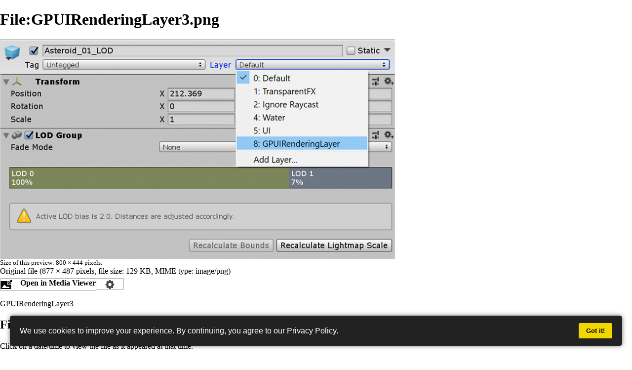

--- FILE ---
content_type: text/html; charset=UTF-8
request_url: https://wiki.gurbu.com/index.php?title=File:GPUIRenderingLayer3.png&printable=yes
body_size: 5630
content:
<!DOCTYPE html>
<html class="client-nojs" lang="en" dir="ltr">
<head>
<meta charset="UTF-8"/>
<title>File:GPUIRenderingLayer3.png - GurBu Wiki</title>
<script>document.documentElement.className = document.documentElement.className.replace( /(^|\s)client-nojs(\s|$)/, "$1client-js$2" );</script>
<script>(window.RLQ=window.RLQ||[]).push(function(){mw.config.set({"wgCanonicalNamespace":"File","wgCanonicalSpecialPageName":false,"wgNamespaceNumber":6,"wgPageName":"File:GPUIRenderingLayer3.png","wgTitle":"GPUIRenderingLayer3.png","wgCurRevisionId":757,"wgRevisionId":757,"wgArticleId":64,"wgIsArticle":true,"wgIsRedirect":false,"wgAction":"view","wgUserName":null,"wgUserGroups":["*"],"wgCategories":[],"wgBreakFrames":false,"wgPageContentLanguage":"en","wgPageContentModel":"wikitext","wgSeparatorTransformTable":["",""],"wgDigitTransformTable":["",""],"wgDefaultDateFormat":"dmy","wgMonthNames":["","January","February","March","April","May","June","July","August","September","October","November","December"],"wgMonthNamesShort":["","Jan","Feb","Mar","Apr","May","Jun","Jul","Aug","Sep","Oct","Nov","Dec"],"wgRelevantPageName":"File:GPUIRenderingLayer3.png","wgRelevantArticleId":64,"wgRequestId":"d9552501b3da5f5cb037e347","wgIsProbablyEditable":false,"wgRelevantPageIsProbablyEditable":false,"wgRestrictionEdit":[],"wgRestrictionMove":[],"wgRestrictionUpload":[],"wgCategoryTreePageCategoryOptions":"{\"mode\":0,\"hideprefix\":20,\"showcount\":true,\"namespaces\":false}","wgMediaViewerOnClick":true,"wgMediaViewerEnabledByDefault":true,"wgWikiEditorEnabledModules":[]});mw.loader.state({"site.styles":"ready","noscript":"ready","user.styles":"ready","user":"ready","user.options":"ready","user.tokens":"loading","filepage":"ready","mediawiki.action.view.filepage":"ready","mediawiki.legacy.shared":"ready","mediawiki.legacy.commonPrint":"ready","mediawiki.sectionAnchor":"ready","mediawiki.skinning.interface":"ready","skins.vector.styles":"ready"});mw.loader.implement("user.tokens@0q60t2s",function($,jQuery,require,module){/*@nomin*/mw.user.tokens.set({"editToken":"+\\","patrolToken":"+\\","watchToken":"+\\","csrfToken":"+\\"});
});mw.loader.load(["mediawiki.action.view.metadata","site","mediawiki.page.startup","mediawiki.user","mediawiki.hidpi","mediawiki.page.ready","mediawiki.searchSuggest","mmv.head","mmv.bootstrap.autostart","skins.vector.js"]);});</script>
<link rel="stylesheet" href="/load.php?debug=false&amp;lang=en&amp;modules=mediawiki.action.view.filepage%7Cmediawiki.legacy.commonPrint%2Cshared%7Cmediawiki.sectionAnchor%7Cmediawiki.skinning.interface%7Cskins.vector.styles&amp;only=styles&amp;printable=1&amp;skin=vector"/>
<script async="" src="/load.php?debug=false&amp;lang=en&amp;modules=startup&amp;only=scripts&amp;printable=1&amp;skin=vector"></script>
<meta name="ResourceLoaderDynamicStyles" content=""/>
<link rel="stylesheet" href="/load.php?debug=false&amp;lang=en&amp;modules=site.styles&amp;only=styles&amp;printable=1&amp;skin=vector"/>
<meta name="generator" content="MediaWiki 1.31.1"/>
<meta name="robots" content="noindex,follow"/>
<link rel="shortcut icon" href="/favicon.ico"/>
<link rel="search" type="application/opensearchdescription+xml" href="/opensearch_desc.php" title="GurBu Wiki (en)"/>
<link rel="EditURI" type="application/rsd+xml" href="https://wiki.gurbu.com/api.php?action=rsd"/>
<link rel="alternate" type="application/atom+xml" title="GurBu Wiki Atom feed" href="/index.php?title=Special:RecentChanges&amp;feed=atom"/>
<!--[if lt IE 9]><script src="/load.php?debug=false&amp;lang=en&amp;modules=html5shiv&amp;only=scripts&amp;skin=vector&amp;sync=1"></script><![endif]-->
</head>
<body class="mediawiki ltr sitedir-ltr mw-hide-empty-elt ns-6 ns-subject page-File_GPUIRenderingLayer3_png rootpage-File_GPUIRenderingLayer3_png skin-vector action-view">		<div id="mw-page-base" class="noprint"></div>
		<div id="mw-head-base" class="noprint"></div>
		<div id="content" class="mw-body" role="main">
			<a id="top"></a>
			<div class="mw-indicators mw-body-content">
</div>
<h1 id="firstHeading" class="firstHeading" lang="en">File:GPUIRenderingLayer3.png</h1>			<div id="bodyContent" class="mw-body-content">
				<div id="siteSub" class="noprint">From GurBu Wiki</div>				<div id="contentSub"></div>
								<div id="jump-to-nav" class="mw-jump">
					Jump to:					<a href="#mw-head">navigation</a>, 					<a href="#p-search">search</a>
				</div>
				<div id="mw-content-text"><ul id="filetoc"><li><a href="#file">File</a></li>
<li><a href="#filehistory">File history</a></li>
<li><a href="#filelinks">File usage</a></li>
<li><a href="#metadata">Metadata</a></li></ul><div class="fullImageLink" id="file"><a href="/images/3/32/GPUIRenderingLayer3.png"><img alt="File:GPUIRenderingLayer3.png" src="/images/thumb/3/32/GPUIRenderingLayer3.png/800px-GPUIRenderingLayer3.png" width="800" height="444" srcset="/images/3/32/GPUIRenderingLayer3.png 1.5x" data-file-width="877" data-file-height="487" /></a><div class="mw-filepage-resolutioninfo">Size of this preview: <a href="/images/thumb/3/32/GPUIRenderingLayer3.png/800px-GPUIRenderingLayer3.png" class="mw-thumbnail-link">800 × 444 pixels</a>. <span class="mw-filepage-other-resolutions">Other resolutions: <a href="/images/thumb/3/32/GPUIRenderingLayer3.png/320px-GPUIRenderingLayer3.png" class="mw-thumbnail-link">320 × 178 pixels</a> | <a href="/images/3/32/GPUIRenderingLayer3.png" class="mw-thumbnail-link">877 × 487 pixels</a>.</span></div></div>
<div class="fullMedia"><a href="/images/3/32/GPUIRenderingLayer3.png" class="internal" title="GPUIRenderingLayer3.png">Original file</a> &#8206;<span class="fileInfo">(877 × 487 pixels, file size: 129 KB, MIME type: <span class="mime-type">image/png</span>)</span>
</div>
<div id="mw-imagepage-content" lang="en" dir="ltr" class="mw-content-ltr"><div class="mw-parser-output"><p>GPUIRenderingLayer3
</p>
<!-- 
NewPP limit report
Cached time: 20260118041027
Cache expiry: 0
Dynamic content: true
CPU time usage: 0.017 seconds
Real time usage: 0.017 seconds
Preprocessor visited node count: 1/1000000
Preprocessor generated node count: 4/1000000
Post‐expand include size: 0/2097152 bytes
Template argument size: 0/2097152 bytes
Highest expansion depth: 1/40
Expensive parser function count: 0/100
Unstrip recursion depth: 0/20
Unstrip post‐expand size: 0/5000000 bytes
-->
<!--
Transclusion expansion time report (%,ms,calls,template)
100.00%    0.000      1 -total
-->
</div></div><h2 id="filehistory">File history</h2>
<div id="mw-imagepage-section-filehistory">
<p>Click on a date/time to view the file as it appeared at that time.
</p>
<table class="wikitable filehistory">
<tr><th></th><th>Date/Time</th><th>Thumbnail</th><th>Dimensions</th><th>User</th><th>Comment</th></tr>
<tr><td>current</td><td class='filehistory-selected' style='white-space: nowrap;'><a href="/images/3/32/GPUIRenderingLayer3.png">21:34, 16 January 2019</a></td><td><a href="/images/3/32/GPUIRenderingLayer3.png"><img alt="Thumbnail for version as of 21:34, 16 January 2019" src="/images/thumb/3/32/GPUIRenderingLayer3.png/120px-GPUIRenderingLayer3.png" width="120" height="67" data-file-width="877" data-file-height="487" /></a></td><td>877 × 487 <span style="white-space: nowrap;">(129 KB)</span></td><td><a href="/index.php?title=User:GurBu_Admin&amp;action=edit&amp;redlink=1" class="new mw-userlink" title="User:GurBu Admin (page does not exist)"><bdi>GurBu Admin</bdi></a><span style="white-space: nowrap;"> <span class="mw-usertoollinks">(<a href="/index.php?title=User_talk:GurBu_Admin&amp;action=edit&amp;redlink=1" class="new mw-usertoollinks-talk" title="User talk:GurBu Admin (page does not exist)">talk</a> | <a href="/index.php?title=Special:Contributions/GurBu_Admin" class="mw-usertoollinks-contribs" title="Special:Contributions/GurBu Admin">contribs</a>)</span></span></td><td dir="ltr"></td></tr>
</table>

</div>
<ul>
<li id="mw-imagepage-upload-disallowed">You cannot overwrite this file.</li>
</ul>
<h2 id="filelinks">File usage</h2>
<div id='mw-imagepage-section-linkstoimage'>
<p>The following page links to this file:
</p><ul class="mw-imagepage-linkstoimage">
<li class="mw-imagepage-linkstoimage-ns0"><a href="/index.php?title=GPU_Instancer:FAQ" title="GPU Instancer:FAQ">GPU Instancer:FAQ</a></li>
</ul>
</div>
<h2 id="metadata">Metadata</h2>
<div class="mw-imagepage-section-metadata">This file contains additional information, probably added from the digital camera or scanner used to create or digitize it.
If the file has been modified from its original state, some details may not fully reflect the modified file.<table id="mw_metadata" class="mw_metadata collapsed">
<tr class="exif-xresolution mw-metadata-collapsible"><th>Horizontal resolution</th><td>72 dpi</td></tr><tr class="exif-yresolution mw-metadata-collapsible"><th>Vertical resolution</th><td>72 dpi</td></tr><tr class="exif-colorspace mw-metadata-collapsible"><th>Color space</th><td>sRGB</td></tr><tr class="exif-pixelxdimension mw-metadata-collapsible"><th>Image width</th><td>877 px</td></tr><tr class="exif-pixelydimension mw-metadata-collapsible"><th>Image height</th><td>487 px</td></tr><tr class="exif-software mw-metadata-collapsible"><th>Software used</th><td>Adobe Photoshop CC 2015 (Windows)</td></tr><tr class="exif-datetimedigitized mw-metadata-collapsible"><th>Date and time of digitizing</th><td>23:33, 16 January 2019</td></tr><tr class="exif-datetimemetadata mw-metadata-collapsible"><th>Date metadata was last modified</th><td>23:33, 16 January 2019</td></tr><tr class="exif-datetime mw-metadata-collapsible"><th>File change date and time</th><td>23:33, 16 January 2019</td></tr><tr class="exif-originaldocumentid mw-metadata-collapsible"><th>Unique ID of original document</th><td>xmp.did:87d62c4e-820d-ec4f-841b-3b8de82a5816</td></tr></table>
</div>
</div>					<div class="printfooter">
						Retrieved from "<a dir="ltr" href="https://wiki.gurbu.com/index.php?title=File:GPUIRenderingLayer3.png&amp;oldid=757">https://wiki.gurbu.com/index.php?title=File:GPUIRenderingLayer3.png&amp;oldid=757</a>"					</div>
				<div id="catlinks" class="catlinks catlinks-allhidden" data-mw="interface"></div>				<div class="visualClear"></div>
							</div>
		</div>
		<div id="mw-navigation">
			<h2>Navigation menu</h2>
			<div id="mw-head">
									<div id="p-personal" role="navigation" class="" aria-labelledby="p-personal-label">
						<h3 id="p-personal-label">Personal tools</h3>
						<ul>
							<li id="pt-login"><a href="/index.php?title=Special:UserLogin&amp;returnto=File%3AGPUIRenderingLayer3.png&amp;returntoquery=printable%3Dyes" title="You are encouraged to log in; however, it is not mandatory [o]" accesskey="o">Log in</a></li>						</ul>
					</div>
									<div id="left-navigation">
										<div id="p-namespaces" role="navigation" class="vectorTabs" aria-labelledby="p-namespaces-label">
						<h3 id="p-namespaces-label">Namespaces</h3>
						<ul>
							<li id="ca-nstab-image" class="selected"><span><a href="/index.php?title=File:GPUIRenderingLayer3.png" title="View the file page [c]" accesskey="c">File</a></span></li><li id="ca-talk" class="new"><span><a href="/index.php?title=File_talk:GPUIRenderingLayer3.png&amp;action=edit&amp;redlink=1" rel="discussion" title="Discussion about the content page (page does not exist) [t]" accesskey="t">Discussion</a></span></li>						</ul>
					</div>
										<div id="p-variants" role="navigation" class="vectorMenu emptyPortlet" aria-labelledby="p-variants-label">
												<input type="checkbox" class="vectorMenuCheckbox" aria-labelledby="p-variants-label" />
						<h3 id="p-variants-label">
							<span>Variants</span>
						</h3>
						<div class="menu">
							<ul>
															</ul>
						</div>
					</div>
									</div>
				<div id="right-navigation">
										<div id="p-views" role="navigation" class="vectorTabs" aria-labelledby="p-views-label">
						<h3 id="p-views-label">Views</h3>
						<ul>
							<li id="ca-view" class="collapsible selected"><span><a href="/index.php?title=File:GPUIRenderingLayer3.png">Read</a></span></li><li id="ca-viewsource" class="collapsible"><span><a href="/index.php?title=File:GPUIRenderingLayer3.png&amp;action=edit" title="This page is protected.&#10;You can view its source [e]" accesskey="e">View source</a></span></li><li id="ca-history" class="collapsible"><span><a href="/index.php?title=File:GPUIRenderingLayer3.png&amp;action=history" title="Past revisions of this page [h]" accesskey="h">View history</a></span></li>						</ul>
					</div>
										<div id="p-cactions" role="navigation" class="vectorMenu emptyPortlet" aria-labelledby="p-cactions-label">
						<input type="checkbox" class="vectorMenuCheckbox" aria-labelledby="p-cactions-label" />
						<h3 id="p-cactions-label"><span>More</span></h3>
						<div class="menu">
							<ul>
															</ul>
						</div>
					</div>
										<div id="p-search" role="search">
						<h3>
							<label for="searchInput">Search</label>
						</h3>
						<form action="/index.php" id="searchform">
							<div id="simpleSearch">
								<input type="search" name="search" placeholder="Search GurBu Wiki" title="Search GurBu Wiki [f]" accesskey="f" id="searchInput"/><input type="hidden" value="Special:Search" name="title"/><input type="submit" name="fulltext" value="Search" title="Search the pages for this text" id="mw-searchButton" class="searchButton mw-fallbackSearchButton"/><input type="submit" name="go" value="Go" title="Go to a page with this exact name if it exists" id="searchButton" class="searchButton"/>							</div>
						</form>
					</div>
									</div>
			</div>
			<div id="mw-panel">
				<div id="p-logo" role="banner"><a class="mw-wiki-logo" href="/index.php?title=Main_Page"  title="Visit the main page"></a></div>
						<div class="portal" role="navigation" id="p-navigation" aria-labelledby="p-navigation-label">
			<h3 id="p-navigation-label">Navigation</h3>
			<div class="body">
								<ul>
									</ul>
							</div>
		</div>
			<div class="portal" role="navigation" id="p-GPU_Instancer_Pro" aria-labelledby="p-GPU_Instancer_Pro-label">
			<h3 id="p-GPU_Instancer_Pro-label">GPU Instancer Pro</h3>
			<div class="body">
								<ul>
					<li id="n-About-GPUI-Pro"><a href="/index.php?title=GPU_Instancer_Pro">About GPUI Pro</a></li><li id="n-Crowd-Animations"><a href="/index.php?title=GPU_Instancer_Pro-Crowd_Animations">Crowd Animations</a></li><li id="n-Getting-Started"><a href="/index.php?title=GPU_Instancer_Pro:GettingStarted">Getting Started</a></li><li id="n-Terminology"><a href="/index.php?title=GPU_Instancer_Pro:Terminology">Terminology</a></li><li id="n-Best-Practices"><a href="/index.php?title=GPU_Instancer_Pro:BestPractices">Best Practices</a></li><li id="n-API-Documentation"><a href="/index.php?title=GPU_Instancer_Pro:APIDocumentation">API Documentation</a></li><li id="n-F.A.Q."><a href="/index.php?title=GPU_Instancer_Pro:FAQ">F.A.Q.</a></li><li id="n-Support"><a href="/index.php?title=GPU_Instancer_Pro:Support">Support</a></li>				</ul>
							</div>
		</div>
			<div class="portal" role="navigation" id="p-GPU_Instancer" aria-labelledby="p-GPU_Instancer-label">
			<h3 id="p-GPU_Instancer-label">GPU Instancer</h3>
			<div class="body">
								<ul>
					<li id="n-About-GPUI"><a href="/index.php?title=GPU_Instancer">About GPUI</a></li><li id="n-Crowd-Animations"><a href="/index.php?title=GPU_Instancer:CrowdAnimations">Crowd Animations</a></li><li id="n-Features"><a href="/index.php?title=GPU_Instancer:Features">Features</a></li><li id="n-Getting-Started"><a href="/index.php?title=GPU_Instancer:GettingStarted">Getting Started</a></li><li id="n-Terminology"><a href="/index.php?title=GPU_Instancer:Terminology">Terminology</a></li><li id="n-Best-Practices"><a href="/index.php?title=GPU_Instancer:BestPractices">Best Practices</a></li><li id="n-API-Documentation"><a href="/index.php?title=GPU_Instancer:API_Documentation">API Documentation</a></li><li id="n-F.A.Q."><a href="/index.php?title=GPU_Instancer:FAQ">F.A.Q.</a></li>				</ul>
							</div>
		</div>
			<div class="portal" role="navigation" id="p-tb" aria-labelledby="p-tb-label">
			<h3 id="p-tb-label">Tools</h3>
			<div class="body">
								<ul>
					<li id="t-whatlinkshere"><a href="/index.php?title=Special:WhatLinksHere/File:GPUIRenderingLayer3.png" title="A list of all wiki pages that link here [j]" accesskey="j">What links here</a></li><li id="t-recentchangeslinked"><a href="/index.php?title=Special:RecentChangesLinked/File:GPUIRenderingLayer3.png" rel="nofollow" title="Recent changes in pages linked from this page [k]" accesskey="k">Related changes</a></li><li id="t-specialpages"><a href="/index.php?title=Special:SpecialPages" title="A list of all special pages [q]" accesskey="q">Special pages</a></li><li id="t-permalink"><a href="/index.php?title=File:GPUIRenderingLayer3.png&amp;oldid=757" title="Permanent link to this revision of the page">Permanent link</a></li><li id="t-info"><a href="/index.php?title=File:GPUIRenderingLayer3.png&amp;action=info" title="More information about this page">Page information</a></li>				</ul>
							</div>
		</div>
				</div>
		</div>
				<div id="footer" role="contentinfo">
						<ul id="footer-info">
								<li id="footer-info-lastmod"> This page was last edited on 16 January 2019, at 21:34.</li>
							</ul>
						<ul id="footer-places">
								<li id="footer-places-privacy"><a href="/index.php?title=GurBuWiki:Privacy_policy" title="GurBuWiki:Privacy policy">Privacy policy</a></li>
								<li id="footer-places-about"><a href="/index.php?title=GurBuWiki:About" title="GurBuWiki:About">About GurBu Wiki</a></li>
								<li id="footer-places-disclaimer"><a href="/index.php?title=GurBuWiki:General_disclaimer" title="GurBuWiki:General disclaimer">Disclaimers</a></li>
							</ul>
										<ul id="footer-icons" class="noprint">
										<li id="footer-poweredbyico">
						<a href="//www.mediawiki.org/" target="_blank"><img src="/resources/assets/poweredby_mediawiki_88x31.png" alt="Powered by MediaWiki" srcset="/resources/assets/poweredby_mediawiki_132x47.png 1.5x, /resources/assets/poweredby_mediawiki_176x62.png 2x" width="88" height="31"/></a>					</li>
									</ul>
						<div style="clear: both;"></div>
		</div>
		<script>(window.RLQ=window.RLQ||[]).push(function(){mw.config.set({"wgPageParseReport":{"limitreport":{"cputime":"0.017","walltime":"0.017","ppvisitednodes":{"value":1,"limit":1000000},"ppgeneratednodes":{"value":4,"limit":1000000},"postexpandincludesize":{"value":0,"limit":2097152},"templateargumentsize":{"value":0,"limit":2097152},"expansiondepth":{"value":1,"limit":40},"expensivefunctioncount":{"value":0,"limit":100},"unstrip-depth":{"value":0,"limit":20},"unstrip-size":{"value":0,"limit":5000000},"timingprofile":["100.00%    0.000      1 -total"]},"cachereport":{"timestamp":"20260118041027","ttl":0,"transientcontent":true}}});});</script><script>
  (function(i,s,o,g,r,a,m){i['GoogleAnalyticsObject']=r;i[r]=i[r]||function(){
  (i[r].q=i[r].q||[]).push(arguments)},i[r].l=1*new Date();a=s.createElement(o),
  m=s.getElementsByTagName(o)[0];a.async=1;a.src=g;m.parentNode.insertBefore(a,m)
  })(window,document,'script','//www.google-analytics.com/analytics.js','ga');

  ga('create', 'UA-118561406-1', 'auto');
  ga('send', 'pageview');

</script>
<script>(window.RLQ=window.RLQ||[]).push(function(){mw.config.set({"wgBackendResponseTime":180});});</script>
	</body>
</html>


--- FILE ---
content_type: text/css; charset=utf-8
request_url: https://wiki.gurbu.com/load.php?debug=false&lang=en&modules=site.styles&only=styles&printable=1&skin=vector
body_size: 248
content:
.page-GPUInstancer .mw-redirectedfrom{display:none}.page-GPUInstancer #contentSub{display:none}#ca-talk{display:none}#ca-viewsource{display:none}#pro-docs-banner{position:fixed;top:10px;left:0;right:0;background:linear-gradient(90deg,#2c2c2c,#3a3a3a);color:#fff;text-align:center;padding:10px 8px;font-size:15px;font-family:"Segoe UI","Helvetica Neue",Arial,sans-serif;z-index:9999;box-shadow:0 2px 5px rgba(0,0,0,0.3);border-top:2px solid #3e8ed0;border-bottom:2px solid #3e8ed0}#pro-docs-banner a{color:#4ec9b0;font-weight:bold;text-decoration:none;margin-left:6px}#pro-docs-banner a:hover{text-decoration:underline}

--- FILE ---
content_type: text/plain
request_url: https://www.google-analytics.com/j/collect?v=1&_v=j102&a=331671372&t=pageview&_s=1&dl=https%3A%2F%2Fwiki.gurbu.com%2Findex.php%3Ftitle%3DFile%3AGPUIRenderingLayer3.png%26printable%3Dyes&ul=en-us%40posix&dt=File%3AGPUIRenderingLayer3.png%20-%20GurBu%20Wiki&sr=1280x720&vp=1280x720&_u=IEBAAEABAAAAACAAI~&jid=766648194&gjid=629133622&cid=1118186320.1768709428&tid=UA-118561406-1&_gid=2001582895.1768709428&_r=1&_slc=1&z=1377640152
body_size: -450
content:
2,cG-KXND9P4D94

--- FILE ---
content_type: text/javascript; charset=utf-8
request_url: https://wiki.gurbu.com/load.php?debug=false&lang=en&modules=startup&only=scripts&printable=1&skin=vector
body_size: 7238
content:
window.mwPerformance=(window.performance&&performance.mark)?performance:{mark:function(){}};window.mwNow=(function(){var perf=window.performance,navStart=perf&&perf.timing&&perf.timing.navigationStart;return navStart&&typeof perf.now==='function'?function(){return navStart+perf.now();}:function(){return Date.now();};}());window.isCompatible=function(str){var ua=str||navigator.userAgent;return!!((function(){'use strict';return!this&&!!Function.prototype.bind&&!!window.JSON;}())&&'querySelector'in document&&'localStorage'in window&&'addEventListener'in window&&!(ua.match(/MSIE 10|webOS\/1\.[0-4]|SymbianOS|Series60|NetFront|Opera Mini|S40OviBrowser|MeeGo|Android.+Glass|^Mozilla\/5\.0 .+ Gecko\/$|googleweblight/)||ua.match(/PlayStation/i)));};(function(){var NORLQ,script;if(!isCompatible()){document.documentElement.className=document.documentElement.className.replace(/(^|\s)client-js(\s|$)/,'$1client-nojs$2');NORLQ=window.NORLQ||[];while(NORLQ.length){NORLQ.shift()();}window.NORLQ={push:
function(fn){fn();}};window.RLQ={push:function(){}};return;}function startUp(){mw.config=new mw.Map(true);mw.loader.addSource({"local":"/load.php"});mw.loader.register([["site","07gllxm",[1]],["site.styles","1siglf9",[],"site"],["noscript","1niihgd",[],"noscript"],["filepage","0gpfo4e"],["user.groups","16qw6l8",[5]],["user","1wg5oe0",[6],"user"],["user.styles","0zhg4ji",[],"user"],["user.defaults","096d7br"],["user.options","0r5ungb",[7],"private"],["user.tokens","0q60t2s",[],"private"],["mediawiki.language.data","1pox0t6",[177]],["mediawiki.skinning.elements","0koemb8"],["mediawiki.skinning.content","1e1ckhj"],["mediawiki.skinning.interface","0vixm0f"],["mediawiki.skinning.content.parsoid","0xz4bkt"],["mediawiki.skinning.content.externallinks","14hh34o"],["jquery.accessKeyLabel","1kh1ksq",[22,130]],["jquery.async","1sudxor"],["jquery.byteLength","0oroij2",[131]],["jquery.byteLimit","16qw6l8",[37]],["jquery.checkboxShiftClick","08sy0q5"],["jquery.chosen","1guzusw"],["jquery.client",
"1tenaw0"],["jquery.color","1cymgi1",[24]],["jquery.colorUtil","0yctol6"],["jquery.confirmable","0836pot",[178]],["jquery.cookie","06qwi9w"],["jquery.expandableField","1uq8h32"],["jquery.farbtastic","0qn0uo5",[24]],["jquery.footHovzer","0nb75rg"],["jquery.form","02l91pt"],["jquery.fullscreen","1v0yrn9"],["jquery.getAttrs","1wkbmaq"],["jquery.hidpi","054xyjq"],["jquery.highlightText","0iswub6",[130]],["jquery.hoverIntent","09frkm7"],["jquery.i18n","10fevou",[176]],["jquery.lengthLimit","0kpu4l2",[131]],["jquery.localize","1g62fe3"],["jquery.makeCollapsible","1q9atrd"],["jquery.mockjax","0ew2j6g"],["jquery.mw-jump","0w88i3e"],["jquery.qunit","1noob1g"],["jquery.spinner","1b07uqp"],["jquery.jStorage","10j0tsx"],["jquery.suggestions","1tegkie",[34]],["jquery.tabIndex","1l2qmb7"],["jquery.tablesorter","0gs2kpm",[130,179]],["jquery.textSelection","1o7hwsz",[22]],["jquery.throttle-debounce","18o1iwo"],["jquery.xmldom","0gn4bab"],["jquery.tipsy","077ps96"],["jquery.ui.core","1abqyn3",[53],
"jquery.ui"],["jquery.ui.core.styles","1wuj80y",[],"jquery.ui"],["jquery.ui.accordion","1kdi5t5",[52,72],"jquery.ui"],["jquery.ui.autocomplete","1c4sf8c",[61],"jquery.ui"],["jquery.ui.button","1e5jvan",[52,72],"jquery.ui"],["jquery.ui.datepicker","0csoepn",[52],"jquery.ui"],["jquery.ui.dialog","14aes92",[56,59,63,65],"jquery.ui"],["jquery.ui.draggable","1jd0p0i",[52,62],"jquery.ui"],["jquery.ui.droppable","0brciuj",[59],"jquery.ui"],["jquery.ui.menu","17qah7j",[52,63,72],"jquery.ui"],["jquery.ui.mouse","0itjdoe",[72],"jquery.ui"],["jquery.ui.position","15gi4yv",[],"jquery.ui"],["jquery.ui.progressbar","19zv0jx",[52,72],"jquery.ui"],["jquery.ui.resizable","0r7w718",[52,62],"jquery.ui"],["jquery.ui.selectable","0bxzein",[52,62],"jquery.ui"],["jquery.ui.slider","0bgijtn",[52,62],"jquery.ui"],["jquery.ui.sortable","10v4vou",[52,62],"jquery.ui"],["jquery.ui.spinner","1098sc7",[56],"jquery.ui"],["jquery.ui.tabs","1d2odg4",[52,72],"jquery.ui"],["jquery.ui.tooltip","0axzhj9",[52,63,72],
"jquery.ui"],["jquery.ui.widget","14b0mhg",[],"jquery.ui"],["jquery.effects.core","1e4ycvl",[],"jquery.ui"],["jquery.effects.blind","154ow0w",[73],"jquery.ui"],["jquery.effects.bounce","073v9h0",[73],"jquery.ui"],["jquery.effects.clip","1d8oxk5",[73],"jquery.ui"],["jquery.effects.drop","0b39ypl",[73],"jquery.ui"],["jquery.effects.explode","1fzws1m",[73],"jquery.ui"],["jquery.effects.fade","0kjj180",[73],"jquery.ui"],["jquery.effects.fold","1kku8xg",[73],"jquery.ui"],["jquery.effects.highlight","1kc90qe",[73],"jquery.ui"],["jquery.effects.pulsate","0tqp74m",[73],"jquery.ui"],["jquery.effects.scale","1m9g19u",[73],"jquery.ui"],["jquery.effects.shake","0jxbdoh",[73],"jquery.ui"],["jquery.effects.slide","09438we",[73],"jquery.ui"],["jquery.effects.transfer","1u56fmk",[73],"jquery.ui"],["json","16qw6l8"],["moment","0kqp696",[174]],["mediawiki.apihelp","0ca7zap"],["mediawiki.template","1def79d"],["mediawiki.template.mustache","0d8tw9x",[90]],["mediawiki.template.regexp","105trrb",[90]],[
"mediawiki.apipretty","11s6fgf"],["mediawiki.api","1r0rid4",[148,9]],["mediawiki.api.category","1llmtyw",[136,94]],["mediawiki.api.edit","02o38df",[146]],["mediawiki.api.login","1fr4dok",[94]],["mediawiki.api.options","0wv4nmy",[94]],["mediawiki.api.parse","0rz34tw",[94]],["mediawiki.api.upload","0u2u0s2",[96]],["mediawiki.api.user","1fw5j9e",[94]],["mediawiki.api.watch","1gyhnwe",[94]],["mediawiki.api.messages","0rae9gf",[94]],["mediawiki.api.rollback","0owslko",[94]],["mediawiki.content.json","0frxhyj"],["mediawiki.confirmCloseWindow","1xzrpc9"],["mediawiki.debug","0dhakn7",[29,273]],["mediawiki.diff.styles","0t49s86"],["mediawiki.feedback","04z90sr",[136,124,277]],["mediawiki.feedlink","1c25of9"],["mediawiki.filewarning","1lqpae8",[273]],["mediawiki.ForeignApi","16740vy",[113]],["mediawiki.ForeignApi.core","1djdmq2",[94,269]],["mediawiki.helplink","0yueofh"],["mediawiki.hidpi","1ak4k1c",[33],null,null,"return'srcset'in new Image();"],["mediawiki.hlist","0i0gchn"],[
"mediawiki.htmlform","1s1joit",[37,130]],["mediawiki.htmlform.checker","0t5em3b",[49]],["mediawiki.htmlform.ooui","04segtl",[273]],["mediawiki.htmlform.styles","09crk2p"],["mediawiki.htmlform.ooui.styles","1x31ob6"],["mediawiki.icon","0oikg6f"],["mediawiki.inspect","05p8q21",[130,131]],["mediawiki.messagePoster","1o1w1fn",[112]],["mediawiki.messagePoster.wikitext","1uvahz0",[96,124]],["mediawiki.notification","0ceh3y5",[148,156]],["mediawiki.notify","0c7xay0"],["mediawiki.notification.convertmessagebox","1d0y2xx",[126]],["mediawiki.notification.convertmessagebox.styles","0tmdhmu"],["mediawiki.RegExp","1yregdw"],["mediawiki.String","1joqegi"],["mediawiki.pager.tablePager","1eijxm1"],["mediawiki.searchSuggest","08b8c58",[32,45,94]],["mediawiki.sectionAnchor","1m3a7h9"],["mediawiki.storage","01w1xyz"],["mediawiki.Title","0ws8pd1",[131,148]],["mediawiki.Upload","1al59m8",[100]],["mediawiki.ForeignUpload","04o1gcq",[112,137]],["mediawiki.ForeignStructuredUpload.config","0msydx9"],[
"mediawiki.ForeignStructuredUpload","1mbtv63",[139,138]],["mediawiki.Upload.Dialog","09wbtjt",[142]],["mediawiki.Upload.BookletLayout","0q1vo04",[136,137,178,266,88,275,277]],["mediawiki.ForeignStructuredUpload.BookletLayout","18gqwhq",[140,142,103,182,256,251]],["mediawiki.toc","1i7ch6y",[152]],["mediawiki.Uri","0q11jk0",[148,92]],["mediawiki.user","04rza6m",[101,135,8]],["mediawiki.userSuggest","13qsrqf",[45,94]],["mediawiki.util","1hwa75w",[16,127]],["mediawiki.viewport","0p00hu3"],["mediawiki.checkboxtoggle","10621r4"],["mediawiki.checkboxtoggle.styles","1a6d1r9"],["mediawiki.cookie","1qz277i",[26]],["mediawiki.toolbar","0n9pevs",[48]],["mediawiki.experiments","1nzuwgv"],["mediawiki.editfont.styles","1j982mt"],["mediawiki.visibleTimeout","08uwbbp"],["mediawiki.action.delete","0z8lg57",[37,273]],["mediawiki.action.delete.file","1xxikc0",[37]],["mediawiki.action.edit","14pctfx",[48,160,94,155,254]],["mediawiki.action.edit.styles","1eu9vxp"],["mediawiki.action.edit.collapsibleFooter",
"1mwvabn",[39,122,135]],["mediawiki.action.edit.preview","0cpob5c",[43,48,94,108,178,273]],["mediawiki.action.history","1trrj9s"],["mediawiki.action.history.styles","0fbfrzk"],["mediawiki.action.view.dblClickEdit","1idkqy9",[148,8]],["mediawiki.action.view.metadata","13czyo8",[173]],["mediawiki.action.view.categoryPage.styles","030te9j"],["mediawiki.action.view.postEdit","1dgw7bm",[178,126]],["mediawiki.action.view.redirect","1487bx5",[22]],["mediawiki.action.view.redirectPage","1iczujq"],["mediawiki.action.view.rightClickEdit","0jv2qan"],["mediawiki.action.edit.editWarning","05zn9za",[48,106,178]],["mediawiki.action.view.filepage","0lrnir6"],["mediawiki.language","0zgza1n",[175,10]],["mediawiki.cldr","1ltfi7p",[176]],["mediawiki.libs.pluralruleparser","0ikziv3"],["mediawiki.language.init","1ikkb7f"],["mediawiki.jqueryMsg","11v806a",[174,148,8]],["mediawiki.language.months","0vb1v8a",[174]],["mediawiki.language.names","0cfo43y",[177]],["mediawiki.language.specialCharacters","0meovla",[
174]],["mediawiki.libs.jpegmeta","05tn5l6"],["mediawiki.page.gallery","1u08pqt",[49,184]],["mediawiki.page.gallery.styles","1phmccy"],["mediawiki.page.gallery.slideshow","0etsj7p",[136,94,275,290]],["mediawiki.page.ready","1pa88ag",[16,20,41]],["mediawiki.page.startup","0ixd523"],["mediawiki.page.patrol.ajax","16e7m29",[43,136,94]],["mediawiki.page.watch.ajax","1o7aw2n",[136,102,178]],["mediawiki.page.rollback","1afoxf3",[43,104]],["mediawiki.page.image.pagination","1sky6nm",[43,148]],["mediawiki.rcfilters.filters.base.styles","062jtjw"],["mediawiki.rcfilters.highlightCircles.seenunseen.styles","0bnwxqs"],["mediawiki.rcfilters.filters.dm","1datrn6",[131,145,98,178,146,269]],["mediawiki.rcfilters.filters.ui","1xtwfmt",[39,194,249,284,286,288,290]],["mediawiki.special","06b0gbo"],["mediawiki.special.apisandbox.styles","1d0s1f3"],["mediawiki.special.apisandbox","0o09ngl",[39,94,178,255,272]],["mediawiki.special.block","0v4vecj",[117,148,257]],["mediawiki.special.changecredentials.js",
"0gku4wg",[94,119]],["mediawiki.special.changeslist","0ci46oj"],["mediawiki.special.changeslist.enhanced","0ddd0zf"],["mediawiki.special.changeslist.legend","1xuxm0f"],["mediawiki.special.changeslist.legend.js","1iwjtiu",[39,152]],["mediawiki.special.changeslist.visitedstatus","07zkltz"],["mediawiki.special.comparepages.styles","0b4d43y"],["mediawiki.special.contributions","0kczswl",[178,251]],["mediawiki.special.edittags","07iings",[21,37]],["mediawiki.special.edittags.styles","074ej3p"],["mediawiki.special.import","0pbmsv8"],["mediawiki.special.movePage","0mrekyl",[249,254]],["mediawiki.special.movePage.styles","0mx71ax"],["mediawiki.special.pageLanguage","1joh13p",[273]],["mediawiki.special.pagesWithProp","1b0lj6u"],["mediawiki.special.preferences","1uk08zf",[106,174,128]],["mediawiki.special.preferences.styles","13hgolj"],["mediawiki.special.recentchanges","1st5lju"],["mediawiki.special.revisionDelete","0pgacd6",[37]],["mediawiki.special.search","1j4124e",[264]],[
"mediawiki.special.search.commonsInterwikiWidget","0gen2d7",[145,94,178]],["mediawiki.special.search.interwikiwidget.styles","0zu1gjg"],["mediawiki.special.search.styles","1lp9975"],["mediawiki.special.undelete","1kf45tc",[249,254]],["mediawiki.special.unwatchedPages","090ho3y",[136,102]],["mediawiki.special.upload","1l5wxot",[43,136,99,106,178,182,226,90]],["mediawiki.special.upload.styles","1a843t1"],["mediawiki.special.userlogin.common.styles","02g6eja"],["mediawiki.special.userlogin.login.styles","0e8p4ni"],["mediawiki.special.userlogin.signup.js","0fwd27j",[94,118,178]],["mediawiki.special.userlogin.signup.styles","02l0qgw"],["mediawiki.special.userrights","05oro6j",[37,128]],["mediawiki.special.watchlist","14a69n7",[136,102,178,273]],["mediawiki.special.watchlist.styles","01xjeuq"],["mediawiki.special.version","0vu0tcc"],["mediawiki.legacy.config","1v4nl5c"],["mediawiki.legacy.commonPrint","09ichrp"],["mediawiki.legacy.protect","1d1iy1g",[37]],["mediawiki.legacy.shared","0zsouc1"
],["mediawiki.legacy.oldshared","06hgb67"],["mediawiki.legacy.wikibits","1yjdjb8"],["mediawiki.ui","1cfi9o1"],["mediawiki.ui.checkbox","1mnb53a"],["mediawiki.ui.radio","0elcivc"],["mediawiki.ui.anchor","05fr29v"],["mediawiki.ui.button","1icdk34"],["mediawiki.ui.input","0xbcrwy"],["mediawiki.ui.icon","0r0ut9b"],["mediawiki.ui.text","0gzyzz8"],["mediawiki.widgets","1vlm68s",[136,94,250,275]],["mediawiki.widgets.styles","1hhsib3"],["mediawiki.widgets.DateInputWidget","1if1808",[252,88,275]],["mediawiki.widgets.DateInputWidget.styles","0yuv2gb"],["mediawiki.widgets.visibleByteLimit","16qw6l8",[254]],["mediawiki.widgets.visibleLengthLimit","1eagas9",[37,273]],["mediawiki.widgets.datetime","0z66pfs",[273,291,292]],["mediawiki.widgets.CategoryMultiselectWidget","0g0p36g",[112,136,275]],["mediawiki.widgets.SelectWithInputWidget","1jqlsmu",[258,275]],["mediawiki.widgets.SelectWithInputWidget.styles","09oo98p"],["mediawiki.widgets.SizeFilterWidget","1w050zx",[260,275]],[
"mediawiki.widgets.SizeFilterWidget.styles","0kdmq88"],["mediawiki.widgets.MediaSearch","170sp30",[112,136,275]],["mediawiki.widgets.UserInputWidget","1ypuz3s",[94,275]],["mediawiki.widgets.UsersMultiselectWidget","0a4k9ea",[94,275]],["mediawiki.widgets.SearchInputWidget","0fqui89",[133,249]],["mediawiki.widgets.SearchInputWidget.styles","15xx1fp"],["mediawiki.widgets.StashedFileWidget","0nkl5td",[94,273]],["es5-shim","16qw6l8"],["dom-level2-shim","16qw6l8"],["oojs","06dhiww"],["mediawiki.router","0qlnbad",[271]],["oojs-router","1dxna51",[269]],["oojs-ui","16qw6l8",[276,275,277]],["oojs-ui-core","1qy10ya",[174,269,274,281,282,287,278,279]],["oojs-ui-core.styles","07e13ca"],["oojs-ui-widgets","1aps4x1",[273,283,291,292]],["oojs-ui-toolbars","1gd3g44",[273,292]],["oojs-ui-windows","1uafnih",[273,292]],["oojs-ui.styles.indicators","0ld2vyt"],["oojs-ui.styles.textures","1ofb7g3"],["oojs-ui.styles.icons-accessibility","18ibwvw"],["oojs-ui.styles.icons-alerts","0nhpp1c"],[
"oojs-ui.styles.icons-content","0u8g3z8"],["oojs-ui.styles.icons-editing-advanced","08wzjdf"],["oojs-ui.styles.icons-editing-core","1kvl29y"],["oojs-ui.styles.icons-editing-list","1vaewi2"],["oojs-ui.styles.icons-editing-styling","1h1ifg7"],["oojs-ui.styles.icons-interactions","0deariv"],["oojs-ui.styles.icons-layout","09yezlg"],["oojs-ui.styles.icons-location","1jjqv7k"],["oojs-ui.styles.icons-media","0ygni93"],["oojs-ui.styles.icons-moderation","0o47lm5"],["oojs-ui.styles.icons-movement","140f0ym"],["oojs-ui.styles.icons-user","1j745ti"],["oojs-ui.styles.icons-wikimedia","1k0530s"],["skins.monobook.styles","1hdg1qk"],["skins.timeless","0drbfk6"],["skins.timeless.misc","0g4nlkg"],["skins.timeless.js","1jknk3w"],["skins.timeless.mobile","04zwiaq"],["skins.vector.styles","1uy5k9b"],["skins.vector.styles.responsive","1dgfvdz"],["skins.vector.js","0059gm6",[46,49]],["skins.darkvector.styles","0r9d7lo"],["skins.darkvector.styles.responsive","0pxx9vm"],["skins.darkvector.js","15kxw1g",[46,
49]],["ext.categoryTree","02xfgoc",[94]],["ext.categoryTree.css","18mnjop"],["ext.cite.styles","112cr53"],["ext.cite.a11y","0jv2oz0"],["ext.cite.style","0wp61rc"],["ext.codeEditor","0upcflm",[312],"ext.wikiEditor"],["jquery.codeEditor","1dyrukv",[314,313,327,98,152],"ext.wikiEditor"],["ext.codeEditor.icons","1vtlvgc"],["ext.codeEditor.ace","1wqvsq0",[],"ext.codeEditor.ace"],["ext.codeEditor.ace.modes","1qwvos5",[314],"ext.codeEditor.ace"],["ext.inputBox.styles","1yxxfsc"],["ext.inputBox","1xbijrx",[49]],["mmv","09xskzy",[23,31,33,49,51,145,178,323]],["mmv.ui.ondemandshareddependencies","07xrdo5",[318,272]],["mmv.ui.download.pane","1leovpu",[241,319]],["mmv.ui.reuse.shareembed","1a3eokp",[319]],["mmv.ui.tipsyDialog","12bresv",[318]],["mmv.bootstrap","0r9owjd",[136,98,245,247,325,269]],["mmv.bootstrap.autostart","0pewo8d",[323]],["mmv.head","1rvlwc0",[146]],["ext.pygments","0o0a4n8"],["ext.wikiEditor","0cu6oji",[17,26,45,46,48,58,143,141,181,284,285,286,290,90],"ext.wikiEditor"],[
"ext.wikiEditor.styles","0t0e77x",[],"ext.wikiEditor"],["ext.wikiEditor.toolbar","16qw6l8",[327]],["ext.wikiEditor.dialogs","16qw6l8",[327]],["ext.wikiEditor.core","16qw6l8",[327]],["jquery.wikiEditor","16qw6l8",[327]],["jquery.wikiEditor.core","16qw6l8",[327]],["jquery.wikiEditor.dialogs","16qw6l8",[327]],["jquery.wikiEditor.dialogs.config","16qw6l8",[327]],["jquery.wikiEditor.toolbar","16qw6l8",[327]],["jquery.wikiEditor.toolbar.config","16qw6l8",[327]],["jquery.wikiEditor.toolbar.i18n","16qw6l8",[327]]]);;mw.config.set({"wgLoadScript":"/load.php","debug":!1,"skin":"vector","stylepath":"/skins","wgUrlProtocols":"bitcoin\\:|ftp\\:\\/\\/|ftps\\:\\/\\/|geo\\:|git\\:\\/\\/|gopher\\:\\/\\/|http\\:\\/\\/|https\\:\\/\\/|irc\\:\\/\\/|ircs\\:\\/\\/|magnet\\:|mailto\\:|mms\\:\\/\\/|news\\:|nntp\\:\\/\\/|redis\\:\\/\\/|sftp\\:\\/\\/|sip\\:|sips\\:|sms\\:|ssh\\:\\/\\/|svn\\:\\/\\/|tel\\:|telnet\\:\\/\\/|urn\\:|worldwind\\:\\/\\/|xmpp\\:|\\/\\/","wgArticlePath":"/index.php?title=$1",
"wgScriptPath":"","wgScript":"/index.php","wgSearchType":null,"wgVariantArticlePath":!1,"wgActionPaths":{},"wgServer":"https://wiki.gurbu.com","wgServerName":"wiki.gurbu.com","wgUserLanguage":"en","wgContentLanguage":"en","wgTranslateNumerals":!0,"wgVersion":"1.31.1","wgEnableAPI":!0,"wgEnableWriteAPI":!0,"wgMainPageTitle":"Main Page","wgFormattedNamespaces":{"-2":"Media","-1":"Special","0":"","1":"Talk","2":"User","3":"User talk","4":"GurBuWiki","5":"GurBuWiki talk","6":"File","7":"File talk","8":"MediaWiki","9":"MediaWiki talk","10":"Template","11":"Template talk","12":"Help","13":"Help talk","14":"Category","15":"Category talk","2300":"Gadget","2301":"Gadget talk","2302":"Gadget definition","2303":"Gadget definition talk"},"wgNamespaceIds":{"media":-2,"special":-1,"":0,"talk":1,"user":2,"user_talk":3,"gurbuwiki":4,"gurbuwiki_talk":5,"file":6,"file_talk":7,"mediawiki":8,"mediawiki_talk":9,"template":10,"template_talk":11,"help":12,"help_talk":13,"category":14,"category_talk"
:15,"gadget":2300,"gadget_talk":2301,"gadget_definition":2302,"gadget_definition_talk":2303,"image":6,"image_talk":7,"project":4,"project_talk":5},"wgContentNamespaces":[0],"wgSiteName":"GurBu Wiki","wgDBname":"gurbu_com","wgExtraSignatureNamespaces":[],"wgAvailableSkins":{"monobook":"MonoBook","timeless":"Timeless","vector":"Vector","darkvector":"DarkVector","fallback":"Fallback","apioutput":"ApiOutput"},"wgExtensionAssetsPath":"/extensions","wgCookiePrefix":"gurbu_com_gurbuwiki_","wgCookieDomain":"","wgCookiePath":"/","wgCookieExpiration":2592000,"wgResourceLoaderMaxQueryLength":2000,"wgCaseSensitiveNamespaces":[2302,2303],"wgLegalTitleChars":" %!\"$&'()*,\\-./0-9:;=?@A-Z\\\\\\^_`a-z~+\\u0080-\\uFFFF","wgIllegalFileChars":":/\\\\","wgResourceLoaderStorageVersion":1,"wgResourceLoaderStorageEnabled":!0,"wgForeignUploadTargets":["local"],"wgEnableUploads":!0,"wgCommentByteLimit":255,"wgCommentCodePointLimit":null,"wgCiteVisualEditorOtherGroup":!1,"wgCiteResponsiveReferences":!0
,"wgMultimediaViewer":{"infoLink":"https://mediawiki.org/wiki/Special:MyLanguage/Extension:Media_Viewer/About","discussionLink":"https://mediawiki.org/wiki/Special:MyLanguage/Extension_talk:Media_Viewer/About","helpLink":"https://mediawiki.org/wiki/Special:MyLanguage/Help:Extension:Media_Viewer","useThumbnailGuessing":!1,"durationSamplingFactor":!1,"durationSamplingFactorLoggedin":!1,"networkPerformanceSamplingFactor":!1,"actionLoggingSamplingFactorMap":!1,"attributionSamplingFactor":!1,"dimensionSamplingFactor":!1,"imageQueryParameter":!1,"recordVirtualViewBeaconURI":!1,"tooltipDelay":1000,"extensions":{"jpg":"default","jpeg":"default","gif":"default","svg":"default","png":"default","tiff":"default","tif":"default"}},"wgMediaViewer":!0,"wgMediaViewerIsInBeta":!1,"wgWikiEditorMagicWords":{"redirect":"#REDIRECT","img_right":"right","img_left":"left","img_none":"none","img_center":"center","img_thumbnail":"thumb","img_framed":"frame","img_frameless":
"frameless"},"mw.msg.wikieditor":"--~~~~"});var RLQ=window.RLQ||[];while(RLQ.length){RLQ.shift()();}window.RLQ={push:function(fn){fn();}};window.NORLQ={push:function(){}};}window.mediaWikiLoadStart=mwNow();mwPerformance.mark('mwLoadStart');script=document.createElement('script');script.src="/load.php?debug=false&lang=en&modules=jquery%2Cmediawiki&only=scripts&printable=1&skin=vector&version=0t4fwuh";script.onload=function(){script.onload=null;script=null;startUp();};document.head.appendChild(script);}());
